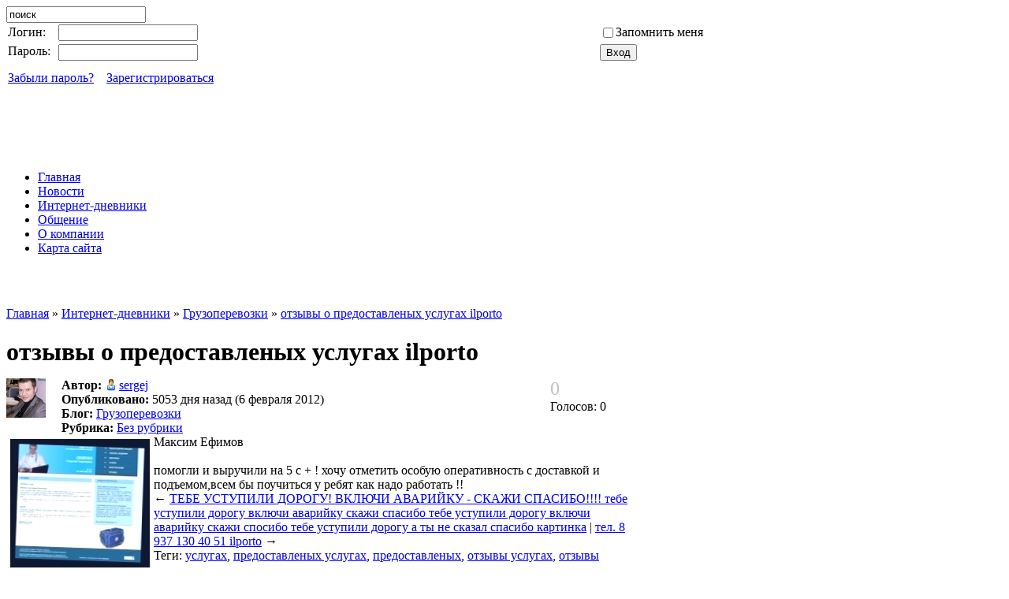

--- FILE ---
content_type: text/html; charset=windows-1251
request_url: http://ilporto.ru/blogs/gruzoperevozki/otzivi-o-predostavlenih-uslugah.html
body_size: 5939
content:
<!DOCTYPE html PUBLIC "-//W3C//DTD XHTML 1.0 Transitional//EN" "http://www.w3.org/TR/xhtml1/DTD/xhtml1-transitional.dtd">
<html xmlns="http://www.w3.org/1999/xhtml">
<head>
<title></title>
<meta name="keywords" content="" />
<meta name="description" content="" />
<meta name="generator" content="InstantCMS - www.instantcms.ru"/>
<script type="text/javascript" src="/includes/jquery/jquery.js"></script>
<script type="text/javascript" src="/core/js/common.js"></script>
<script language="JavaScript" type="text/javascript" src="/includes/jquery/jquery.jcorners.js"></script>
<script language="JavaScript" type="text/javascript" src="/includes/jquery/autogrow/jquery.autogrow.js"></script>
<script language="JavaScript" type="text/javascript" src="/components/comments/js/comments.js"></script>
<script language="JavaScript" type="text/javascript" src="/core/js/smiles.js"></script>
    <meta http-equiv="Content-Type" content="text/html; charset=windows-1251"/>
    
<link href="/templates/avto/css/popalas.css" rel="stylesheet" type="text/css" />
<link href="/templates/avto/css/lesnoe.css" rel="stylesheet" type="text/css" />
<link href="/templates/avto/css/potonuvshie.css" rel="stylesheet" type="text/css" />
<link href="/templates/avto/css/svist.css" rel="stylesheet" type="text/css" />

<script src="/templates/avto/js/qslider.js" type="text/javascript"></script>
<script src="/templates/avto/js/tabs.js" type="text/javascript"></script>
<!-- SAPE RTB JS -->
<script
    async="async"
    src="//cdn-rtb.sape.ru/rtb-b/js/765/2/9765.js"
    type="text/javascript">
</script>
<!-- SAPE RTB END -->
</head>

<body>
<!-- SAPE RTB DIV 240x400 -->
<div id="SRTB_22742"></div>
<!-- SAPE RTB END -->
<style type="text/css">
#left {width:790px;}
#right {width:310px; float:right;}
</style>
<div id="head">
    <div id="avto">

    </div>
    <a id="logo" href="/"></a>
    <div id="search">
    	<form style="margin: 0px;" id="searchform" action="/index.php" method="get">
                        <input type="hidden" name="view" value="search">
                        <input type="text" onblur="if ($(this).val()==''){ $(this).val('поиск'); }" onclick="$(this).val('');" class="search_field" value="поиск" name="query">
        </form>
    </div>

    <div id="auth">
    	<div class="module">
        <div class="modulebody"><form action="/login" method="post" name="authform" style="margin:0px" target="_self" id="authform">
    <table class="authtable" width="100%" border="0" cellspacing="0" cellpadding="2">
        <tr>
            <td width="60">Логин:</td>
            <td width=""><input name="login" type="text" id="login" /></td>
            <td width="">

					<table border="0" cellspacing="0" cellpadding="0">
                    <tr>
                        <td width="20">
                            <input name="remember" type="checkbox" id="remember" value="1"  style="margin-right:0px"/>
                        </td>
                        <td>
                            Запомнить меня
                        </td>
                    </tr>
                    </table>
            </td>
        </tr>
        <tr>
            <td height="30" valign="top">Пароль:</td>
            <td valign="top"><input name="pass" type="password" id="pass" /></td>
            <td valign="top"><input id="login_btn" type="submit" name="Submit" value="Вход" /></td>
        </tr>
        <tr>
            <td colspan="3">
                                                               <a href="/passremind.html">Забыли пароль?</a>
                                                        &nbsp;&nbsp;&nbsp;<a href="/registration">Зарегистрироваться</a>
            </td>
    </table>
</form></div>

</div><div class="module">
        <div class="modulebody"></div>

</div>    </div>
</div>
<div class="clear"></div>
<div id="container">
<div id="container2">

	<div id="menu">
                <div class="module">
        <div class="modulebody"><div style="text-align:center;"><script type="text/javascript"><!--
google_ad_client = "ca-pub-3494796661170517";
/* ilporto top banner */
google_ad_slot = "3202663602";
google_ad_width = 728;
google_ad_height = 90;
//-->
</script>
<script type="text/javascript"
src="http://pagead2.googlesyndication.com/pagead/show_ads.js">
</script></div></div>

</div><div>
    <link href="/includes/jquery/treeview/jquery.treeview.css" rel="stylesheet" type="text/css" />

<div>
    <ul id="mainmenu" class="menu">

                    <li >
                <a href="/" ><span>Главная</span></a>
            </li>
        
                    
                
                                    <li >
                        <a href="/novosti" target="_self" ><span>Новости</span></a>
                    </li>
                                                                        
                
                                    <li class="selected">
                        <a href="/blogs" target="_self" class="selected"><span>Интернет-дневники</span></a>
                    </li>
                                                                        
                
                                    <li >
                        <a href="/forum" target="_self" ><span>Общение</span></a>
                    </li>
                                                                        
                
                                    <li >
                        <a href="/o-kompani.html" target="_self" ><span>О компании</span></a>
                    </li>
                                                                        
                
                                    <li >
                        <a href="/sitemap" target="_self" ><span>Карта сайта</span></a>
                    </li>
                                                                </ul></li>
        </ul>
</div>

</div><div class="module">
        <div class="modulebody"><p><script type="text/javascript">
<!--
var _acic={dataProvider:10};(function(){var e=document.createElement("script");e.type="text/javascript";e.async=true;e.src="https://www.acint.net/aci.js";var t=document.getElementsByTagName("script")[0];t.parentNode.insertBefore(e,t)})()
//-->
</script><!--2277452836065--><div id='v1iD_2277452836065'></div></p>
<p>&nbsp;</p></div>

</div><div class="module">
        <div class="modulebody"><div style="text-align:center;"><script type="text/javascript"><!--
google_ad_client = "ca-pub-3494796661170517";
/* ilporto.ru top links */
google_ad_slot = "1586329600";
google_ad_width = 728;
google_ad_height = 15;
//-->
</script> <script type="text/javascript"
src="http://pagead2.googlesyndication.com/pagead/show_ads.js">
</script></div></div>

</div>            </div>
            <div class="clear"></div>
         <div class="clear"></div>
	<div class="pathway"><a href="/" class="pathwaylink">Главная</a>  &raquo; <a href="/blogs" class="pathwaylink">Интернет-дневники</a>  &raquo; <a href="/blogs/gruzoperevozki" class="pathwaylink">Грузоперевозки</a>  &raquo; <a href="/blogs/gruzoperevozki/otzivi-o-predostavlenih-uslugah.html" class="pathwaylink">отзывы о предоставленых услугах ilporto</a> </div>     <div class="clear"></div>
	<div id="left">

				
		         								
		    		<div class="component">
<h1 class="con_heading" style="margin-bottom:5px;">отзывы о предоставленых услугах ilporto</h1>



<table width="100%" cellpadding="0" cellspacing="0" style="margin-top:15px">
	<tr>
        <td width="70" valign="top">
            <div class="blog_post_avatar"><img border="0" class="usr_img_small" src="/images/users/avatars/small/1aea8120e1d9d17634a6081288afc476.jpg" /></div>
        </td>
		<td>
			<div class="blog_post_data" valign="top">
				<div><strong>Автор:</strong> <a style="padding:1px; height:16px; line-height:16px; background:url(/components/users/images/male.png) no-repeat left center; padding-left:18px; " href="/users/sergej" class="user_gender_link">sergej</a></div>
				<div><strong>Опубликовано:</strong> 5053 дня назад (6 февраля 2012)</div>
				<div><strong>Блог:</strong> <a href="/blogs/gruzoperevozki">Грузоперевозки</a></div>
									<div><strong>Рубрика:</strong> <a href="/blogs/gruzoperevozki">Без рубрики</a></div>
																			</div>
		</td>
		<td width="100" valign="top">
			<div class="karma_form"><div id="karmapoints" style="font-size:24px"><span style="color:silver;">0</span></div><div id="karmavotes">Голосов: 0</div><div id="karmactrl"></div></div>
		</td>
	</tr>
</table>

<div class="blog_post_body"><img src="/images/otzivi_predostavlenih_uslugah.jpg" alt="отзывы о предоставленых услугах" title="отзывы о предоставленых услугах" style="float: left; margin: 5px;" />Максим Ефимов<br/><br/>помогли и выручили на 5 с + ! хочу отметить особую оперативность с доставкой и подъемом,всем бы поучиться у ребят как надо работать !!</div>

	<div class="blog_post_nav">&larr; <a href="/blogs/gruzoperevozki/tebe-ustupili-dorogu-vkluchi-avarijku-skazhi-spasibo.html">ТЕБЕ УСТУПИЛИ ДОРОГУ! ВКЛЮЧИ АВАРИЙКУ - СКАЖИ СПАСИБО!!!! тебе уступили дорогу включи аварийку скажи спасибо тебе уступили дорогу включи аварийку скажи спосибо тебе уступили дорогу а ты не сказал спасибо картинка</a> | <a href="/blogs/gruzoperevozki/tel-8-937-130-40-51.html">тел. 8 937 130 40 51 ilporto</a> &rarr;</div>

<div class="taglinebar"><span class="label">Теги: </span><span class="tags"><a href="/search/tag/%F3%F1%EB%F3%E3%E0%F5">услугах</a>, <a href="/search/tag/%EF%F0%E5%E4%EE%F1%F2%E0%E2%EB%E5%ED%FB%F5+%F3%F1%EB%F3%E3%E0%F5">предоставленых услугах</a>, <a href="/search/tag/%EF%F0%E5%E4%EE%F1%F2%E0%E2%EB%E5%ED%FB%F5">предоставленых</a>, <a href="/search/tag/%EE%F2%E7%FB%E2%FB+%F3%F1%EB%F3%E3%E0%F5">отзывы услугах</a>, <a href="/search/tag/%EE%F2%E7%FB%E2%FB+%EF%F0%E5%E4%EE%F1%F2%E0%E2%EB%E5%ED%FB%F5">отзывы предоставленых</a>, <a href="/search/tag/%EE%F2%E7%FB%E2%FB">отзывы</a></span></div>
<div class="cmm_heading">
	<a name="c" />Комментарии (2)</a>
</div>



    <div class="cm_ajax_list">
        
	                
		<a name="c37"></a>
                    <div style="margin-left:0px;">
                <table class="cmm_entry">
			<tr>
				<td class="cmm_title" valign="middle">
											<span class="cmm_author"><a href="/users/irina">irina</a> </span>
					
                        <a class="cmm_anchor" href="#c37" title="Ссылка на комментарий">#</a>
						<span class="cmm_date">19 мая 2012 в 00:33</span>
                                                    <span class="cmm_votes">0</span>
                        				</td>
			</tr>
			<tr>
									<td valign="top">
						<table width="100%" cellpadding="1" cellspacing="0">
							<tr>
								<td width="70" height="70"  align="center" valign="top" class="cmm_avatar">
									<a href="/users/irina"><img border="0" class="usr_img_small" src="/images/users/avatars/small/96e84bed94f0c32d4de590b3cd685595.jpg" /></a>
								</td>
								<td class="cmm_content_av" valign="top"><div>
															Сергей огромное вам спасибо!!!!!!!!!!!!Мы просто в восторге от вашей работы,быстро и качественно,СОВЕТУЮ ВСЕМ!!!!!ЛУЧШЕГО НЕ НАЙДЕТЕ!!!!!!!!!!!!
					                            						
													</div></td></tr></table>
											</td>
				</tr>
			</table>
            <div id="cm_addentry37" class="reply" style="display:none"></div>
        </div>
	                
		<a name="c38"></a>
                    <div style="margin-left:0px;">
                <table class="cmm_entry">
			<tr>
				<td class="cmm_title" valign="middle">
											<span class="cmm_author"><a href="/users/sergej">sergej</a> </span>
					
                        <a class="cmm_anchor" href="#c38" title="Ссылка на комментарий">#</a>
						<span class="cmm_date">24 июля 2012 в 05:48</span>
                                                    <span class="cmm_votes">0</span>
                        				</td>
			</tr>
			<tr>
									<td valign="top">
						<table width="100%" cellpadding="1" cellspacing="0">
							<tr>
								<td width="70" height="70"  align="center" valign="top" class="cmm_avatar">
									<a href="/users/sergej"><img border="0" class="usr_img_small" src="/images/users/avatars/small/1aea8120e1d9d17634a6081288afc476.jpg" /></a>
								</td>
								<td class="cmm_content_av" valign="top"><div>
															Интернет магазин 98-auto.ru, предлагает Вам моторное масло и смазки по доступным ценам, а так же автозапчасти и аксессуары фирмы BOSCH. По запчастям вопросы задавайте в группе http://vk.com/98auto или по телефону!
					                            						
													</div></td></tr></table>
											</td>
				</tr>
			</table>
            <div id="cm_addentry38" class="reply" style="display:none"></div>
        </div>
		

        </div>


<div id="addcommentlink" src="#">
	<table cellspacing="0" cellpadding="2">
		<tr>
			<td width="16"><img src="/templates/_default_/images/icons/comment.png" /></td>
			<td><a href="javascript:void(0);" id="addcommentlink" onclick="addComment('3c8e4e668e865762a8512ba2f9c44792', 'blog', '10', 0)">Добавить комментарий</a></td>
								
			            <td width="16"><img src="/templates/_default_/images/icons/rss.png" border="0" alt="RSS лента"/></td>
            <td><a href="/rss/comments/blog-10/feed.rss">RSS-лента комментариев</a></td>
		</tr>
	</table>	
</div>

<div id="cm_addentry0" style="display:block"></div></div>
		    		<div><div class="module">
            <div class="moduletitle ">
            Стоит прочитать
                    </div>
        <div class="modulebody"><div class="interlinks_list">
		<div class="interlinks_link">
		<a href="/blogs/dostavka/hotela-bi-zanjatsja-prodazhej-cherez-svou-stranichku-detskoj-odezhdi-no-kak-eto-sdelat-ne.html">хочу заняться перепродажей</a>
	</div>
		<div class="interlinks_link">
		<a href="/blogs/dostavka/ja-lublu-balovat-svou-malenkuu-printsessu-pokupau-ej-krasivie-platitsa-mjagkij-i-kachestvennij.html">фото причесок для девочек на выпускной в детском саду</a>
	</div>
		<div class="interlinks_link">
		<a href="/blogs/dostavka/kovrik-v-vanne-kotorij-krasneet-pri-kontakte-s-vodoj.html">ванный коврик при контакте с водой  краснеет</a>
	</div>
		<div class="interlinks_link">
		<a href="/blogs/dostavka/podgotovka-nogtevoj-plastini-k-pokritiu-gel-lakom1-shag-formirovanie-svobodnogo-kraja-nogtja.html">что такое торцы на ногтях</a>
	</div>
		<div class="interlinks_link">
		<a href="/blogs/dostavka/vnimanie-konkurs-pole-chudes-4-sut-konkursa-uchastnikam-soobshaetsja-kolichestvo-bukv.html">конкурс перед конкурсом 6 букв</a>
	</div>
		<div class="interlinks_link">
		<a href="/blogs/dostavka/vse-o-platjah-casino-platjah-casino-platja-kazino-proizvodjatsja-uzhe-12-let-v-s-peterburge.html">платья &quot;CASINO&quot; в крымске</a>
	</div>
		<div class="interlinks_link">
		<a href="/blogs/gruzoperevozki/chto-luchshe-tent-ili-budka.html">тент или будка?</a>
	</div>
		<div class="interlinks_link">
		<a href="/blogs/gruzoperevozki/dorozhnie-novovvedenija-s-20-nojabrja-vstupili-v-silu-popravki-v-pdd-s-etogo-dnja-pomenjalis.html">билеты пдд 2013 нововведения</a>
	</div>
		<div class="interlinks_link">
		<a href="/blogs/gruzoperevozki/nuzhni-gruzovladeltsi.html">список грузовладельцев россии</a>
	</div>
	</div></div>

</div></div>
    </div>
    <div id="right">

    	 	<div class="clear"></div>
	          <div class="module">
        <div class="modulebody"><script type="text/javascript"><!--
google_ad_client = "ca-pub-3494796661170517";
/* ilporto right banner */
google_ad_slot = "1446728809";
google_ad_width = 300;
google_ad_height = 600;
//-->
</script>
<script type="text/javascript"
src="http://pagead2.googlesyndication.com/pagead/show_ads.js">
</script></div>

</div>	 	<div class="clear"></div>
	    <div id="right-l">
              	    </div>
	    <div id="right-r">
             	    </div>
      <div class="clear"></div>
    </div>
    <div class="clear"></div>
</div>
</div>
<div id="menu2">
                <div class="module">
        <div class="modulebody"><link href="/includes/jquery/treeview/jquery.treeview.css" rel="stylesheet" type="text/css" />

<div>
    <ul id="mainmenu" class="menu">

                    <li >
                <a href="/" ><span>Главная</span></a>
            </li>
        
                    
                
                                    <li >
                        <a href="/novosti" target="_self" ><span>Новости</span></a>
                    </li>
                                                                        
                
                                    <li class="selected">
                        <a href="/blogs" target="_self" class="selected"><span>Интернет-дневники</span></a>
                    </li>
                                                                        
                
                                    <li >
                        <a href="/forum" target="_self" ><span>Общение</span></a>
                    </li>
                                                                        
                
                                    <li >
                        <a href="/o-kompani.html" target="_self" ><span>О компании</span></a>
                    </li>
                                                                        
                
                                    <li >
                        <a href="/sitemap" target="_self" ><span>Карта сайта</span></a>
                    </li>
                                                                </ul></li>
        </ul>
</div>
</div>

</div>            </div>

<div class="clear"></div>

<div id="foot">
    <div class="footinfo">
    	<!--LiveInternet counter--><script type="text/javascript"><!--
document.write("<a href='http://www.liveinternet.ru/click' "+
"target=_blank><img src='//counter.yadro.ru/hit?t12.1;r"+
escape(document.referrer)+((typeof(screen)=="undefined")?"":
";s"+screen.width+"*"+screen.height+"*"+(screen.colorDepth?
screen.colorDepth:screen.pixelDepth))+";u"+escape(document.URL)+
";"+Math.random()+
"' alt='' title='LiveInternet: показано число просмотров за 24"+
" часа, посетителей за 24 часа и за сегодня' "+
"border='0' width='88' height='31'><\/a>")
//--></script><!--/LiveInternet-->
    </div>

    <div id="footend">
		<!-- sape --><!-- /sape -->
    </div>
</div>
</body>
</html>

--- FILE ---
content_type: text/html; charset=utf-8
request_url: https://www.google.com/recaptcha/api2/aframe
body_size: 265
content:
<!DOCTYPE HTML><html><head><meta http-equiv="content-type" content="text/html; charset=UTF-8"></head><body><script nonce="4s1y_VsplSp8QWtrg8wG8g">/** Anti-fraud and anti-abuse applications only. See google.com/recaptcha */ try{var clients={'sodar':'https://pagead2.googlesyndication.com/pagead/sodar?'};window.addEventListener("message",function(a){try{if(a.source===window.parent){var b=JSON.parse(a.data);var c=clients[b['id']];if(c){var d=document.createElement('img');d.src=c+b['params']+'&rc='+(localStorage.getItem("rc::a")?sessionStorage.getItem("rc::b"):"");window.document.body.appendChild(d);sessionStorage.setItem("rc::e",parseInt(sessionStorage.getItem("rc::e")||0)+1);localStorage.setItem("rc::h",'1765045609943');}}}catch(b){}});window.parent.postMessage("_grecaptcha_ready", "*");}catch(b){}</script></body></html>